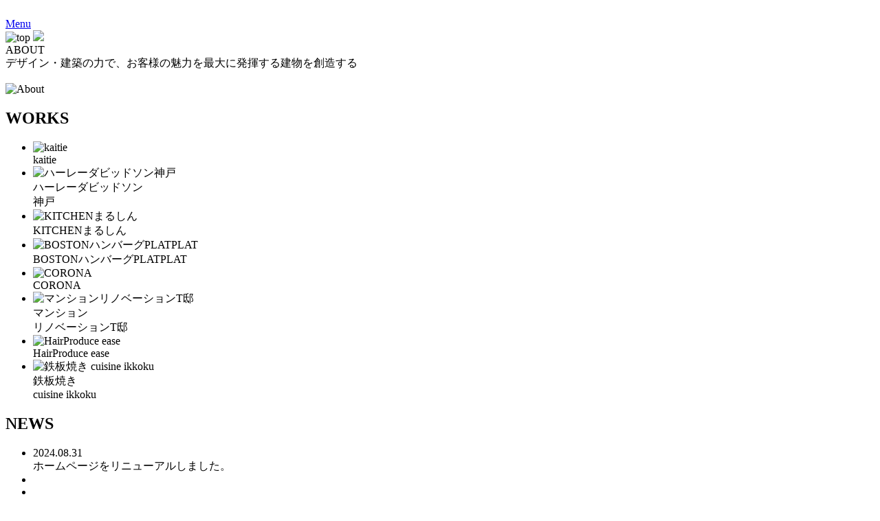

--- FILE ---
content_type: text/html; charset=UTF-8
request_url: http://artisan-osaka.com/%E3%83%8F%E3%83%BC%E3%83%AC%E3%83%BC%E3%83%80%E3%83%93%E3%83%83%E3%83%88%E3%82%BD%E3%83%B3%E7%A5%9E%E6%88%B83/
body_size: 3770
content:
<!DOCTYPE html>
<html lang="ja">
<head>

<script>
  (function(d) {
    var config = {
      kitId: 'jlu5zco',
      scriptTimeout: 3000,
      async: true
    },
    h=d.documentElement,t=setTimeout(function(){h.className=h.className.replace(/\bwf-loading\b/g,"")+" wf-inactive";},config.scriptTimeout),tk=d.createElement("script"),f=false,s=d.getElementsByTagName("script")[0],a;h.className+=" wf-loading";tk.src='https://use.typekit.net/'+config.kitId+'.js';tk.async=true;tk.onload=tk.onreadystatechange=function(){a=this.readyState;if(f||a&&a!="complete"&&a!="loaded")return;f=true;clearTimeout(t);try{Typekit.load(config)}catch(e){}};s.parentNode.insertBefore(tk,s)
  })(document);
</script>

<meta charset="UTF-8">
<meta http-equiv="X-UA-Compatible" content="IE=edge">
<meta name="viewport" content="width=device-width, initial-scale=1.0">
<meta name="format-detection" content="telephone=no">
<title>トップ｜株式会社Artisan</title>
<meta name="keywords" content="アルチザン,リノベーション,リフォーム,建築,設計">
<meta name="description" content="店舗・住宅の設計デザイン、建築、リノベーションを中心に事業を展開しています。">
<meta name="author" content="株式会社Artisan">
<meta property="og:site_name" content="株式会社Artisan">
<meta property="og:title" content="株式会社Artisan">
<meta property="og:description" content="店舗・住宅の設計デザイン、建築、リノベーションを中心に事業を展開しています。">
<meta property="og:type" content="website">
<meta property="og:url" content="">

<link rel="preconnect" href="https://fonts.googleapis.com">
<link rel="preconnect" href="https://fonts.gstatic.com" crossorigin>
<link href="https://fonts.googleapis.com/css2?family=Noto+Serif+JP:wght@300&display=swap" rel="stylesheet">
<link href="https://fonts.googleapis.com/css2?family=Shippori+Mincho&display=swap" rel="stylesheet">

<link rel="canonical" href="">
  <link rel="stylesheet" type="text/css" href="https://cdnjs.cloudflare.com/ajax/libs/Modaal/0.4.4/css/modaal.min.css">
  <link rel="stylesheet" href="https://cdn.jsdelivr.net/npm/slick-carousel@1.8.1/slick/slick.css">
  <link rel="stylesheet" href="./style.css">
  <link rel="stylesheet" href="./header.css">
  <link rel="stylesheet" href="./contact.css">

  <link rel="preconnect" href="https://fonts.googleapis.com">
  <link rel="preconnect" href="https://fonts.gstatic.com" crossorigin>
  <link
    href="https://fonts.googleapis.com/css2?family=Noto+Sans+JP:wght@500&family=Zen+Kaku+Gothic+New:wght@500&display=swap"
    rel="stylesheet">
  <link
    href="https://fonts.googleapis.com/css2?family=Kaushan+Script&family=Kiwi+Maru:wght@500&family=Klee+One:wght@600&family=Kosugi+Maru&family=M+PLUS+1p:wght@500&family=Nanum+Gothic:wght@700&family=Noto+Sans+JP&family=Noto+Serif+JP&family=Roboto&family=Sawarabi+Gothic&family=Zen+Kaku+Gothic+Antique:wght@700;900&family=Zen+Kaku+Gothic+New:wght@400;500&family=Zen+Maru+Gothic:wght@400;500;900&display=swap"
    rel="stylesheet">

<!-- <link rel="shortcut icon" href="favicon.ico" type="image/x-icon">
<link rel="apple-touch-icon" href="apple-touch-icon-180x180-v2.png" sizes="180x180">
<link rel="icon" type="image/png" href="android-chrome-192x192-v2.png" sizes="192x192"> -->
</head>
<body class="fade-in"><header>
    <div class="header-flex">
      <div class="logo">
        <a href="./index.php"><img class="logo-img" src="./assets/img/logo.svg" alt=""></a>
      </div>
      <a href="./menu/"><div class="menu mincho">Menu</div></a>
    </div>
  </header>

<!-- <a href="./business#nurse">
<img src="./assets/menu/hhh.webp"> -->

<main>
    <!-- メイン画像 -->
    <section class="Main-Visual">
      <div class="Main-Visual-img">
        <img src="./assets/img/top.jpg" alt="top" class="pc">
        <img src="./assets/img/aaa.jpg" class="sp">
      </div>
    </section>

    <!-- About -->
    <section class="About">
      <div class="About-content">
        <div class="About-text">
          <div class="title mincho">ABOUT</div>
          <div class="content mincho">
            デザイン・建築の力で、お客様の魅力を最大に発揮する建物を創造する
          </div>
          <div class="more mincho"><a style="color:#fff;" href="./about/">more　→</a></div>
        </div>
        <div class="About-img">
          <img src="./assets/img/about.jpg" alt="About">
        </div>
      </div>
    </section>

    <!-- Works -->

    <section class="Works">
      <div class="Works-content">
        <h1 class="Works-title mincho">WORKS</h1>
        <ul class="Works-list">
          <li class="Works-list-item">
            <div class="img"><img src="./assets/img/kaitie.webp" alt="kaitie"></div>
            <div class="Works-list-title">
              <div class="Works-list-title-content">
                <!-- <div class="date mincho">2024.08.01</div> -->
                <div class="title mincho">kaitie</div>
              </div>
            </div>
          </li>
          <li class="Works-list-item">
            <div class="img"><img src="./assets/img/Harley-Davidson.webp" alt="ハーレーダビッドソン神戸"></div>
            <div class="Works-list-title">
              <div class="Works-list-title-content">
                <!-- <div class="date mincho">2024.08.01</div> -->
                <div class="title mincho">ハーレーダビッドソン<br>神戸</div>
              </div>
            </div>
          </li>
          <li class="Works-list-item">
            <div class="img"><img src="./assets/img/kitchenmarushin.webp" alt="KITCHENまるしん"></div>
            <div class="Works-list-title">
              <div class="Works-list-title-content">
                <!-- <div class="date mincho">2024.08.01</div> -->
                <div class="title mincho">KITCHENまるしん</div>
              </div>
            </div>
          </li>
          <li class="Works-list-item">
            <div class="img"><img src="./assets/img/BOSTONhambarg.webp" alt="BOSTONハンバーグPLATPLAT"></div>
            <div class="Works-list-title">
              <div class="Works-list-title-content">
                <div class="title mincho">BOSTONハンバーグPLATPLAT</div>
              </div>
              <!-- <div class="arrow-img"><img src="./assets/img/arrow.svg" alt="arrow"></div> -->
            </div>
          </li>
          <li class="Works-list-item">
            <div class="img"><img src="./assets/img/CORONA.webp" alt="CORONA"></div>
            <div class="Works-list-title">
              <div class="Works-list-title-content">
                <div class="title mincho">CORONA</div>
              </div>
              <!-- <div class="arrow-img"><img src="./assets/img/arrow.svg" alt="arrow"></div> -->
            </div>
          </li>
          <li class="Works-list-item">
            <div class="img"><img src="./assets/img/manshon.webp" alt="マンションリノベーションT邸"></div>
            <div class="Works-list-title">
              <div class="Works-list-title-content">
                <div class="title mincho">マンション<br>リノベーションT邸</div>
              </div>
              <!-- <div class="arrow-img"><img src="./assets/img/arrow.svg" alt="arrow"></div> -->
            </div>
          </li>
          <li class="Works-list-item">
            <div class="img"><img src="./assets/img/hair-produse-ease.webp" alt="HairProduce ease"></div>
            <div class="Works-list-title">
              <div class="Works-list-title-content">
                <div class="title mincho">HairProduce ease</div>
              </div>
              <!-- <div class="arrow-img"><img src="./assets/img/arrow.svg" alt="arrow"></div> -->
            </div>
          </li>
          <li class="Works-list-item">
            <div class="img"><img src="./assets/img/ikkoku.webp" alt="鉄板焼き cuisine ikkoku"></div>
            <div class="Works-list-title">
              <div class="Works-list-title-content">
                <div class="title mincho">鉄板焼き<br>cuisine ikkoku</div>
              </div>
              <!-- <div class="arrow-img"><img src="./assets/img/arrow.svg" alt="arrow"></div> -->
            </div>
          </li>
        </ul>
    </section>
    </div>

    <!-- News -->
    <section class="News" id="News">
      <div class="News-content">
        <h1 class="News-title mincho">NEWS</h1>
        <ul class="News-list">
          <li class="News-list-item">
            <div class="date mincho">2024.08.31</div>
            <div class="content mincho">
              ホームページをリニューアルしました。
            </div>
            <!-- <div class="more mincho">more　→</div> -->
          </li>
          <li class="News-list-item">
            <!-- <div class="date mincho">2024.08.01</div>
            <div class="content mincho">
              ここに文章が入ります。　ここに文章が入ります。
              ここに文章が入ります。　ここに文章が入ります。
              ここに文章が入ります。　ここに文章が入ります。
              ここに文章が入ります。　ここに文章が入ります。
            </div>
            <div class="more mincho">more　→</div> -->
          </li>
          <li class="News-list-item">
            <!-- <div class="date mincho">2024.08.01</div>
            <div class="content mincho">
              ここに文章が入ります。　ここに文章が入ります。
              ここに文章が入ります。　ここに文章が入ります。
              ここに文章が入ります。　ここに文章が入ります。
              ここに文章が入ります。　ここに文章が入ります。
            </div>
            <div class="more mincho">more　→</div> -->
          </li>
        </ul>
      </div>
    </section>

    <!-- Contact -->
    <section class="Contact">
      <div class="Contact-content">
        <div class="Contact-img"><img src="./assets/img/contact.jpg" alt="contact"></div>
        <div class="Contact-text">
          <div class="Contact-title mincho">CONTACT</div>
          <div class="Contact-message mincho">
            Artisanの店舗・住宅の設計デザイン、建築、リノベーションにご興味がある方は、下記よりお問合せください。その他、ご不明な点もご相談ください。
          </div>
          <div class="more mincho"><a href="./contact/" target="_blank">more　→</a></div>
        </div>
      </div>
    </section>
</main>





<footer class="index-footer">
    <div class="footer-wrap">
      <div class="FaceBook mincho">FaceBook</div>
      <div class="footer-center mincho">
      <a href="./company/" class="more mincho c_white">Company</a>
       <a href="./contact/" class="more mincho c_white" target="_blank">Contact</a> 
        <!-- <p>Privacy Policy</p> -->
      </div>
      <div class="AllRight">© 2024 artisan. All Rights Reserved.</div>
    </div>
</footer>


  <script src="https://code.jquery.com/jquery-3.6.0.min.js"></script>

  <script src="https://code.jquery.com/jquery-3.4.1.min.js"
    integrity="sha256-CSXorXvZcTkaix6Yvo6HppcZGetbYMGWSFlBw8HfCJo=" crossorigin="anonymous"></script>
  <script src="https://cdn.jsdelivr.net/npm/slick-carousel@1.8.1/slick/slick.min.js"></script>
  <script src="./index.js"></script>
  <script>
            $(function () {
                $("#main-form").validate({
                    rules: {
                        title: {
                            required: true
                        },
                        company_name: {
                            maxlength: 100
                        },
                        guest_name: {
                            required: true,
                            maxlength: 100
                        },
                        phone: {
                            maxlength: 15
                        },
                        email: {
                            required: true,
                            email: true,
                            maxlength: 100
                        },
                        re_email: {
                            equalTo: "#email"
                        },
                        content: {
                            required: true,
                            maxlength: 2000
                        }
                    },
                    messages: {
                        title: {
                            required: 'ご要件は必須入力です。',
                        },
                        company_name: {
                            maxlength: '会社名は100文字以内で入力してください。'
                        },
                        guest_name: {
                            required: 'お名前は必須入力です。',
                            maxlength: 'お名前は100文字以内で入力してください。'
                        },
                        phone: {
                            maxlength: '電話番号は15文字以内で入力してください。'
                        },
                        email: {
                            required: 'メールアドレスは必須入力です。',
                            email: '正しいメールアドレスを入力ください。',
                            maxlength: 'メールアドレスは100文字以内で入力してください。'
                        },
                        re_email: {
                            required: 'メールアドレスは必須入力です。',
                            equalTo: '同じメールアドレスを入力ください。',
                        },
                        content: {
                            required: 'お問い合わせ内容は必須入力です。',
                            maxlength: 'お問い合わせ内容は2000文字以内で入力してください。'
                        }
                    }
                })
            })
        </script>

        <script>
          $(function(){
            let jsonText = 'null'
            let sendData = JSON.parse(jsonText.replace(/[\u0000-\u0019]+/g, "§"))
            $('#send').click(function(event){
              event.preventDefault();
              $.ajax({
                url: '/sendMail/main.php',
                type:'POST',
                dataType: 'json',
                data: JSON.stringify(sendData),
                timeout: 3000,
                processData: false,
                contentType: false,
              }).done(function(data){
                $('.contact_buttons').css('display', 'none')
                $('.message').css('border-color', '#4caf50')
                $('.message').css('display', 'block')
                $('#message_inner').text("ありがとうございます。メッセージは送信されました。")
                console.log({
                  res: data
                })
              }).fail(function(XMLHttpRequest, textStatus, errorThrown){
                $('.message').css('border-color', '#c90000')
                $('.message').css('display', 'block')
                $('#message_inner').text("何らかの理由により、メッセージは送信されませんでした。")
                console.log({
                  "XMLHttpRequest": XMLHttpRequest,
                  "textStatus": textStatus,
                  "errorThrown": errorThrown
                })
              })
            })
          })
        </script>
</body>
</html>


--- FILE ---
content_type: text/html; charset=UTF-8
request_url: http://artisan-osaka.com/%E3%83%8F%E3%83%BC%E3%83%AC%E3%83%BC%E3%83%80%E3%83%93%E3%83%83%E3%83%88%E3%82%BD%E3%83%B3%E7%A5%9E%E6%88%B83/style.css
body_size: 3770
content:
<!DOCTYPE html>
<html lang="ja">
<head>

<script>
  (function(d) {
    var config = {
      kitId: 'jlu5zco',
      scriptTimeout: 3000,
      async: true
    },
    h=d.documentElement,t=setTimeout(function(){h.className=h.className.replace(/\bwf-loading\b/g,"")+" wf-inactive";},config.scriptTimeout),tk=d.createElement("script"),f=false,s=d.getElementsByTagName("script")[0],a;h.className+=" wf-loading";tk.src='https://use.typekit.net/'+config.kitId+'.js';tk.async=true;tk.onload=tk.onreadystatechange=function(){a=this.readyState;if(f||a&&a!="complete"&&a!="loaded")return;f=true;clearTimeout(t);try{Typekit.load(config)}catch(e){}};s.parentNode.insertBefore(tk,s)
  })(document);
</script>

<meta charset="UTF-8">
<meta http-equiv="X-UA-Compatible" content="IE=edge">
<meta name="viewport" content="width=device-width, initial-scale=1.0">
<meta name="format-detection" content="telephone=no">
<title>トップ｜株式会社Artisan</title>
<meta name="keywords" content="アルチザン,リノベーション,リフォーム,建築,設計">
<meta name="description" content="店舗・住宅の設計デザイン、建築、リノベーションを中心に事業を展開しています。">
<meta name="author" content="株式会社Artisan">
<meta property="og:site_name" content="株式会社Artisan">
<meta property="og:title" content="株式会社Artisan">
<meta property="og:description" content="店舗・住宅の設計デザイン、建築、リノベーションを中心に事業を展開しています。">
<meta property="og:type" content="website">
<meta property="og:url" content="">

<link rel="preconnect" href="https://fonts.googleapis.com">
<link rel="preconnect" href="https://fonts.gstatic.com" crossorigin>
<link href="https://fonts.googleapis.com/css2?family=Noto+Serif+JP:wght@300&display=swap" rel="stylesheet">
<link href="https://fonts.googleapis.com/css2?family=Shippori+Mincho&display=swap" rel="stylesheet">

<link rel="canonical" href="">
  <link rel="stylesheet" type="text/css" href="https://cdnjs.cloudflare.com/ajax/libs/Modaal/0.4.4/css/modaal.min.css">
  <link rel="stylesheet" href="https://cdn.jsdelivr.net/npm/slick-carousel@1.8.1/slick/slick.css">
  <link rel="stylesheet" href="./style.css">
  <link rel="stylesheet" href="./header.css">
  <link rel="stylesheet" href="./contact.css">

  <link rel="preconnect" href="https://fonts.googleapis.com">
  <link rel="preconnect" href="https://fonts.gstatic.com" crossorigin>
  <link
    href="https://fonts.googleapis.com/css2?family=Noto+Sans+JP:wght@500&family=Zen+Kaku+Gothic+New:wght@500&display=swap"
    rel="stylesheet">
  <link
    href="https://fonts.googleapis.com/css2?family=Kaushan+Script&family=Kiwi+Maru:wght@500&family=Klee+One:wght@600&family=Kosugi+Maru&family=M+PLUS+1p:wght@500&family=Nanum+Gothic:wght@700&family=Noto+Sans+JP&family=Noto+Serif+JP&family=Roboto&family=Sawarabi+Gothic&family=Zen+Kaku+Gothic+Antique:wght@700;900&family=Zen+Kaku+Gothic+New:wght@400;500&family=Zen+Maru+Gothic:wght@400;500;900&display=swap"
    rel="stylesheet">

<!-- <link rel="shortcut icon" href="favicon.ico" type="image/x-icon">
<link rel="apple-touch-icon" href="apple-touch-icon-180x180-v2.png" sizes="180x180">
<link rel="icon" type="image/png" href="android-chrome-192x192-v2.png" sizes="192x192"> -->
</head>
<body class="fade-in"><header>
    <div class="header-flex">
      <div class="logo">
        <a href="./index.php"><img class="logo-img" src="./assets/img/logo.svg" alt=""></a>
      </div>
      <a href="./menu/"><div class="menu mincho">Menu</div></a>
    </div>
  </header>

<!-- <a href="./business#nurse">
<img src="./assets/menu/hhh.webp"> -->

<main>
    <!-- メイン画像 -->
    <section class="Main-Visual">
      <div class="Main-Visual-img">
        <img src="./assets/img/top.jpg" alt="top" class="pc">
        <img src="./assets/img/aaa.jpg" class="sp">
      </div>
    </section>

    <!-- About -->
    <section class="About">
      <div class="About-content">
        <div class="About-text">
          <div class="title mincho">ABOUT</div>
          <div class="content mincho">
            デザイン・建築の力で、お客様の魅力を最大に発揮する建物を創造する
          </div>
          <div class="more mincho"><a style="color:#fff;" href="./about/">more　→</a></div>
        </div>
        <div class="About-img">
          <img src="./assets/img/about.jpg" alt="About">
        </div>
      </div>
    </section>

    <!-- Works -->

    <section class="Works">
      <div class="Works-content">
        <h1 class="Works-title mincho">WORKS</h1>
        <ul class="Works-list">
          <li class="Works-list-item">
            <div class="img"><img src="./assets/img/kaitie.webp" alt="kaitie"></div>
            <div class="Works-list-title">
              <div class="Works-list-title-content">
                <!-- <div class="date mincho">2024.08.01</div> -->
                <div class="title mincho">kaitie</div>
              </div>
            </div>
          </li>
          <li class="Works-list-item">
            <div class="img"><img src="./assets/img/Harley-Davidson.webp" alt="ハーレーダビッドソン神戸"></div>
            <div class="Works-list-title">
              <div class="Works-list-title-content">
                <!-- <div class="date mincho">2024.08.01</div> -->
                <div class="title mincho">ハーレーダビッドソン<br>神戸</div>
              </div>
            </div>
          </li>
          <li class="Works-list-item">
            <div class="img"><img src="./assets/img/kitchenmarushin.webp" alt="KITCHENまるしん"></div>
            <div class="Works-list-title">
              <div class="Works-list-title-content">
                <!-- <div class="date mincho">2024.08.01</div> -->
                <div class="title mincho">KITCHENまるしん</div>
              </div>
            </div>
          </li>
          <li class="Works-list-item">
            <div class="img"><img src="./assets/img/BOSTONhambarg.webp" alt="BOSTONハンバーグPLATPLAT"></div>
            <div class="Works-list-title">
              <div class="Works-list-title-content">
                <div class="title mincho">BOSTONハンバーグPLATPLAT</div>
              </div>
              <!-- <div class="arrow-img"><img src="./assets/img/arrow.svg" alt="arrow"></div> -->
            </div>
          </li>
          <li class="Works-list-item">
            <div class="img"><img src="./assets/img/CORONA.webp" alt="CORONA"></div>
            <div class="Works-list-title">
              <div class="Works-list-title-content">
                <div class="title mincho">CORONA</div>
              </div>
              <!-- <div class="arrow-img"><img src="./assets/img/arrow.svg" alt="arrow"></div> -->
            </div>
          </li>
          <li class="Works-list-item">
            <div class="img"><img src="./assets/img/manshon.webp" alt="マンションリノベーションT邸"></div>
            <div class="Works-list-title">
              <div class="Works-list-title-content">
                <div class="title mincho">マンション<br>リノベーションT邸</div>
              </div>
              <!-- <div class="arrow-img"><img src="./assets/img/arrow.svg" alt="arrow"></div> -->
            </div>
          </li>
          <li class="Works-list-item">
            <div class="img"><img src="./assets/img/hair-produse-ease.webp" alt="HairProduce ease"></div>
            <div class="Works-list-title">
              <div class="Works-list-title-content">
                <div class="title mincho">HairProduce ease</div>
              </div>
              <!-- <div class="arrow-img"><img src="./assets/img/arrow.svg" alt="arrow"></div> -->
            </div>
          </li>
          <li class="Works-list-item">
            <div class="img"><img src="./assets/img/ikkoku.webp" alt="鉄板焼き cuisine ikkoku"></div>
            <div class="Works-list-title">
              <div class="Works-list-title-content">
                <div class="title mincho">鉄板焼き<br>cuisine ikkoku</div>
              </div>
              <!-- <div class="arrow-img"><img src="./assets/img/arrow.svg" alt="arrow"></div> -->
            </div>
          </li>
        </ul>
    </section>
    </div>

    <!-- News -->
    <section class="News" id="News">
      <div class="News-content">
        <h1 class="News-title mincho">NEWS</h1>
        <ul class="News-list">
          <li class="News-list-item">
            <div class="date mincho">2024.08.31</div>
            <div class="content mincho">
              ホームページをリニューアルしました。
            </div>
            <!-- <div class="more mincho">more　→</div> -->
          </li>
          <li class="News-list-item">
            <!-- <div class="date mincho">2024.08.01</div>
            <div class="content mincho">
              ここに文章が入ります。　ここに文章が入ります。
              ここに文章が入ります。　ここに文章が入ります。
              ここに文章が入ります。　ここに文章が入ります。
              ここに文章が入ります。　ここに文章が入ります。
            </div>
            <div class="more mincho">more　→</div> -->
          </li>
          <li class="News-list-item">
            <!-- <div class="date mincho">2024.08.01</div>
            <div class="content mincho">
              ここに文章が入ります。　ここに文章が入ります。
              ここに文章が入ります。　ここに文章が入ります。
              ここに文章が入ります。　ここに文章が入ります。
              ここに文章が入ります。　ここに文章が入ります。
            </div>
            <div class="more mincho">more　→</div> -->
          </li>
        </ul>
      </div>
    </section>

    <!-- Contact -->
    <section class="Contact">
      <div class="Contact-content">
        <div class="Contact-img"><img src="./assets/img/contact.jpg" alt="contact"></div>
        <div class="Contact-text">
          <div class="Contact-title mincho">CONTACT</div>
          <div class="Contact-message mincho">
            Artisanの店舗・住宅の設計デザイン、建築、リノベーションにご興味がある方は、下記よりお問合せください。その他、ご不明な点もご相談ください。
          </div>
          <div class="more mincho"><a href="./contact/" target="_blank">more　→</a></div>
        </div>
      </div>
    </section>
</main>





<footer class="index-footer">
    <div class="footer-wrap">
      <div class="FaceBook mincho">FaceBook</div>
      <div class="footer-center mincho">
      <a href="./company/" class="more mincho c_white">Company</a>
       <a href="./contact/" class="more mincho c_white" target="_blank">Contact</a> 
        <!-- <p>Privacy Policy</p> -->
      </div>
      <div class="AllRight">© 2024 artisan. All Rights Reserved.</div>
    </div>
</footer>


  <script src="https://code.jquery.com/jquery-3.6.0.min.js"></script>

  <script src="https://code.jquery.com/jquery-3.4.1.min.js"
    integrity="sha256-CSXorXvZcTkaix6Yvo6HppcZGetbYMGWSFlBw8HfCJo=" crossorigin="anonymous"></script>
  <script src="https://cdn.jsdelivr.net/npm/slick-carousel@1.8.1/slick/slick.min.js"></script>
  <script src="./index.js"></script>
  <script>
            $(function () {
                $("#main-form").validate({
                    rules: {
                        title: {
                            required: true
                        },
                        company_name: {
                            maxlength: 100
                        },
                        guest_name: {
                            required: true,
                            maxlength: 100
                        },
                        phone: {
                            maxlength: 15
                        },
                        email: {
                            required: true,
                            email: true,
                            maxlength: 100
                        },
                        re_email: {
                            equalTo: "#email"
                        },
                        content: {
                            required: true,
                            maxlength: 2000
                        }
                    },
                    messages: {
                        title: {
                            required: 'ご要件は必須入力です。',
                        },
                        company_name: {
                            maxlength: '会社名は100文字以内で入力してください。'
                        },
                        guest_name: {
                            required: 'お名前は必須入力です。',
                            maxlength: 'お名前は100文字以内で入力してください。'
                        },
                        phone: {
                            maxlength: '電話番号は15文字以内で入力してください。'
                        },
                        email: {
                            required: 'メールアドレスは必須入力です。',
                            email: '正しいメールアドレスを入力ください。',
                            maxlength: 'メールアドレスは100文字以内で入力してください。'
                        },
                        re_email: {
                            required: 'メールアドレスは必須入力です。',
                            equalTo: '同じメールアドレスを入力ください。',
                        },
                        content: {
                            required: 'お問い合わせ内容は必須入力です。',
                            maxlength: 'お問い合わせ内容は2000文字以内で入力してください。'
                        }
                    }
                })
            })
        </script>

        <script>
          $(function(){
            let jsonText = 'null'
            let sendData = JSON.parse(jsonText.replace(/[\u0000-\u0019]+/g, "§"))
            $('#send').click(function(event){
              event.preventDefault();
              $.ajax({
                url: '/sendMail/main.php',
                type:'POST',
                dataType: 'json',
                data: JSON.stringify(sendData),
                timeout: 3000,
                processData: false,
                contentType: false,
              }).done(function(data){
                $('.contact_buttons').css('display', 'none')
                $('.message').css('border-color', '#4caf50')
                $('.message').css('display', 'block')
                $('#message_inner').text("ありがとうございます。メッセージは送信されました。")
                console.log({
                  res: data
                })
              }).fail(function(XMLHttpRequest, textStatus, errorThrown){
                $('.message').css('border-color', '#c90000')
                $('.message').css('display', 'block')
                $('#message_inner').text("何らかの理由により、メッセージは送信されませんでした。")
                console.log({
                  "XMLHttpRequest": XMLHttpRequest,
                  "textStatus": textStatus,
                  "errorThrown": errorThrown
                })
              })
            })
          })
        </script>
</body>
</html>


--- FILE ---
content_type: text/html; charset=UTF-8
request_url: http://artisan-osaka.com/%E3%83%8F%E3%83%BC%E3%83%AC%E3%83%BC%E3%83%80%E3%83%93%E3%83%83%E3%83%88%E3%82%BD%E3%83%B3%E7%A5%9E%E6%88%B83/header.css
body_size: 3770
content:
<!DOCTYPE html>
<html lang="ja">
<head>

<script>
  (function(d) {
    var config = {
      kitId: 'jlu5zco',
      scriptTimeout: 3000,
      async: true
    },
    h=d.documentElement,t=setTimeout(function(){h.className=h.className.replace(/\bwf-loading\b/g,"")+" wf-inactive";},config.scriptTimeout),tk=d.createElement("script"),f=false,s=d.getElementsByTagName("script")[0],a;h.className+=" wf-loading";tk.src='https://use.typekit.net/'+config.kitId+'.js';tk.async=true;tk.onload=tk.onreadystatechange=function(){a=this.readyState;if(f||a&&a!="complete"&&a!="loaded")return;f=true;clearTimeout(t);try{Typekit.load(config)}catch(e){}};s.parentNode.insertBefore(tk,s)
  })(document);
</script>

<meta charset="UTF-8">
<meta http-equiv="X-UA-Compatible" content="IE=edge">
<meta name="viewport" content="width=device-width, initial-scale=1.0">
<meta name="format-detection" content="telephone=no">
<title>トップ｜株式会社Artisan</title>
<meta name="keywords" content="アルチザン,リノベーション,リフォーム,建築,設計">
<meta name="description" content="店舗・住宅の設計デザイン、建築、リノベーションを中心に事業を展開しています。">
<meta name="author" content="株式会社Artisan">
<meta property="og:site_name" content="株式会社Artisan">
<meta property="og:title" content="株式会社Artisan">
<meta property="og:description" content="店舗・住宅の設計デザイン、建築、リノベーションを中心に事業を展開しています。">
<meta property="og:type" content="website">
<meta property="og:url" content="">

<link rel="preconnect" href="https://fonts.googleapis.com">
<link rel="preconnect" href="https://fonts.gstatic.com" crossorigin>
<link href="https://fonts.googleapis.com/css2?family=Noto+Serif+JP:wght@300&display=swap" rel="stylesheet">
<link href="https://fonts.googleapis.com/css2?family=Shippori+Mincho&display=swap" rel="stylesheet">

<link rel="canonical" href="">
  <link rel="stylesheet" type="text/css" href="https://cdnjs.cloudflare.com/ajax/libs/Modaal/0.4.4/css/modaal.min.css">
  <link rel="stylesheet" href="https://cdn.jsdelivr.net/npm/slick-carousel@1.8.1/slick/slick.css">
  <link rel="stylesheet" href="./style.css">
  <link rel="stylesheet" href="./header.css">
  <link rel="stylesheet" href="./contact.css">

  <link rel="preconnect" href="https://fonts.googleapis.com">
  <link rel="preconnect" href="https://fonts.gstatic.com" crossorigin>
  <link
    href="https://fonts.googleapis.com/css2?family=Noto+Sans+JP:wght@500&family=Zen+Kaku+Gothic+New:wght@500&display=swap"
    rel="stylesheet">
  <link
    href="https://fonts.googleapis.com/css2?family=Kaushan+Script&family=Kiwi+Maru:wght@500&family=Klee+One:wght@600&family=Kosugi+Maru&family=M+PLUS+1p:wght@500&family=Nanum+Gothic:wght@700&family=Noto+Sans+JP&family=Noto+Serif+JP&family=Roboto&family=Sawarabi+Gothic&family=Zen+Kaku+Gothic+Antique:wght@700;900&family=Zen+Kaku+Gothic+New:wght@400;500&family=Zen+Maru+Gothic:wght@400;500;900&display=swap"
    rel="stylesheet">

<!-- <link rel="shortcut icon" href="favicon.ico" type="image/x-icon">
<link rel="apple-touch-icon" href="apple-touch-icon-180x180-v2.png" sizes="180x180">
<link rel="icon" type="image/png" href="android-chrome-192x192-v2.png" sizes="192x192"> -->
</head>
<body class="fade-in"><header>
    <div class="header-flex">
      <div class="logo">
        <a href="./index.php"><img class="logo-img" src="./assets/img/logo.svg" alt=""></a>
      </div>
      <a href="./menu/"><div class="menu mincho">Menu</div></a>
    </div>
  </header>

<!-- <a href="./business#nurse">
<img src="./assets/menu/hhh.webp"> -->

<main>
    <!-- メイン画像 -->
    <section class="Main-Visual">
      <div class="Main-Visual-img">
        <img src="./assets/img/top.jpg" alt="top" class="pc">
        <img src="./assets/img/aaa.jpg" class="sp">
      </div>
    </section>

    <!-- About -->
    <section class="About">
      <div class="About-content">
        <div class="About-text">
          <div class="title mincho">ABOUT</div>
          <div class="content mincho">
            デザイン・建築の力で、お客様の魅力を最大に発揮する建物を創造する
          </div>
          <div class="more mincho"><a style="color:#fff;" href="./about/">more　→</a></div>
        </div>
        <div class="About-img">
          <img src="./assets/img/about.jpg" alt="About">
        </div>
      </div>
    </section>

    <!-- Works -->

    <section class="Works">
      <div class="Works-content">
        <h1 class="Works-title mincho">WORKS</h1>
        <ul class="Works-list">
          <li class="Works-list-item">
            <div class="img"><img src="./assets/img/kaitie.webp" alt="kaitie"></div>
            <div class="Works-list-title">
              <div class="Works-list-title-content">
                <!-- <div class="date mincho">2024.08.01</div> -->
                <div class="title mincho">kaitie</div>
              </div>
            </div>
          </li>
          <li class="Works-list-item">
            <div class="img"><img src="./assets/img/Harley-Davidson.webp" alt="ハーレーダビッドソン神戸"></div>
            <div class="Works-list-title">
              <div class="Works-list-title-content">
                <!-- <div class="date mincho">2024.08.01</div> -->
                <div class="title mincho">ハーレーダビッドソン<br>神戸</div>
              </div>
            </div>
          </li>
          <li class="Works-list-item">
            <div class="img"><img src="./assets/img/kitchenmarushin.webp" alt="KITCHENまるしん"></div>
            <div class="Works-list-title">
              <div class="Works-list-title-content">
                <!-- <div class="date mincho">2024.08.01</div> -->
                <div class="title mincho">KITCHENまるしん</div>
              </div>
            </div>
          </li>
          <li class="Works-list-item">
            <div class="img"><img src="./assets/img/BOSTONhambarg.webp" alt="BOSTONハンバーグPLATPLAT"></div>
            <div class="Works-list-title">
              <div class="Works-list-title-content">
                <div class="title mincho">BOSTONハンバーグPLATPLAT</div>
              </div>
              <!-- <div class="arrow-img"><img src="./assets/img/arrow.svg" alt="arrow"></div> -->
            </div>
          </li>
          <li class="Works-list-item">
            <div class="img"><img src="./assets/img/CORONA.webp" alt="CORONA"></div>
            <div class="Works-list-title">
              <div class="Works-list-title-content">
                <div class="title mincho">CORONA</div>
              </div>
              <!-- <div class="arrow-img"><img src="./assets/img/arrow.svg" alt="arrow"></div> -->
            </div>
          </li>
          <li class="Works-list-item">
            <div class="img"><img src="./assets/img/manshon.webp" alt="マンションリノベーションT邸"></div>
            <div class="Works-list-title">
              <div class="Works-list-title-content">
                <div class="title mincho">マンション<br>リノベーションT邸</div>
              </div>
              <!-- <div class="arrow-img"><img src="./assets/img/arrow.svg" alt="arrow"></div> -->
            </div>
          </li>
          <li class="Works-list-item">
            <div class="img"><img src="./assets/img/hair-produse-ease.webp" alt="HairProduce ease"></div>
            <div class="Works-list-title">
              <div class="Works-list-title-content">
                <div class="title mincho">HairProduce ease</div>
              </div>
              <!-- <div class="arrow-img"><img src="./assets/img/arrow.svg" alt="arrow"></div> -->
            </div>
          </li>
          <li class="Works-list-item">
            <div class="img"><img src="./assets/img/ikkoku.webp" alt="鉄板焼き cuisine ikkoku"></div>
            <div class="Works-list-title">
              <div class="Works-list-title-content">
                <div class="title mincho">鉄板焼き<br>cuisine ikkoku</div>
              </div>
              <!-- <div class="arrow-img"><img src="./assets/img/arrow.svg" alt="arrow"></div> -->
            </div>
          </li>
        </ul>
    </section>
    </div>

    <!-- News -->
    <section class="News" id="News">
      <div class="News-content">
        <h1 class="News-title mincho">NEWS</h1>
        <ul class="News-list">
          <li class="News-list-item">
            <div class="date mincho">2024.08.31</div>
            <div class="content mincho">
              ホームページをリニューアルしました。
            </div>
            <!-- <div class="more mincho">more　→</div> -->
          </li>
          <li class="News-list-item">
            <!-- <div class="date mincho">2024.08.01</div>
            <div class="content mincho">
              ここに文章が入ります。　ここに文章が入ります。
              ここに文章が入ります。　ここに文章が入ります。
              ここに文章が入ります。　ここに文章が入ります。
              ここに文章が入ります。　ここに文章が入ります。
            </div>
            <div class="more mincho">more　→</div> -->
          </li>
          <li class="News-list-item">
            <!-- <div class="date mincho">2024.08.01</div>
            <div class="content mincho">
              ここに文章が入ります。　ここに文章が入ります。
              ここに文章が入ります。　ここに文章が入ります。
              ここに文章が入ります。　ここに文章が入ります。
              ここに文章が入ります。　ここに文章が入ります。
            </div>
            <div class="more mincho">more　→</div> -->
          </li>
        </ul>
      </div>
    </section>

    <!-- Contact -->
    <section class="Contact">
      <div class="Contact-content">
        <div class="Contact-img"><img src="./assets/img/contact.jpg" alt="contact"></div>
        <div class="Contact-text">
          <div class="Contact-title mincho">CONTACT</div>
          <div class="Contact-message mincho">
            Artisanの店舗・住宅の設計デザイン、建築、リノベーションにご興味がある方は、下記よりお問合せください。その他、ご不明な点もご相談ください。
          </div>
          <div class="more mincho"><a href="./contact/" target="_blank">more　→</a></div>
        </div>
      </div>
    </section>
</main>





<footer class="index-footer">
    <div class="footer-wrap">
      <div class="FaceBook mincho">FaceBook</div>
      <div class="footer-center mincho">
      <a href="./company/" class="more mincho c_white">Company</a>
       <a href="./contact/" class="more mincho c_white" target="_blank">Contact</a> 
        <!-- <p>Privacy Policy</p> -->
      </div>
      <div class="AllRight">© 2024 artisan. All Rights Reserved.</div>
    </div>
</footer>


  <script src="https://code.jquery.com/jquery-3.6.0.min.js"></script>

  <script src="https://code.jquery.com/jquery-3.4.1.min.js"
    integrity="sha256-CSXorXvZcTkaix6Yvo6HppcZGetbYMGWSFlBw8HfCJo=" crossorigin="anonymous"></script>
  <script src="https://cdn.jsdelivr.net/npm/slick-carousel@1.8.1/slick/slick.min.js"></script>
  <script src="./index.js"></script>
  <script>
            $(function () {
                $("#main-form").validate({
                    rules: {
                        title: {
                            required: true
                        },
                        company_name: {
                            maxlength: 100
                        },
                        guest_name: {
                            required: true,
                            maxlength: 100
                        },
                        phone: {
                            maxlength: 15
                        },
                        email: {
                            required: true,
                            email: true,
                            maxlength: 100
                        },
                        re_email: {
                            equalTo: "#email"
                        },
                        content: {
                            required: true,
                            maxlength: 2000
                        }
                    },
                    messages: {
                        title: {
                            required: 'ご要件は必須入力です。',
                        },
                        company_name: {
                            maxlength: '会社名は100文字以内で入力してください。'
                        },
                        guest_name: {
                            required: 'お名前は必須入力です。',
                            maxlength: 'お名前は100文字以内で入力してください。'
                        },
                        phone: {
                            maxlength: '電話番号は15文字以内で入力してください。'
                        },
                        email: {
                            required: 'メールアドレスは必須入力です。',
                            email: '正しいメールアドレスを入力ください。',
                            maxlength: 'メールアドレスは100文字以内で入力してください。'
                        },
                        re_email: {
                            required: 'メールアドレスは必須入力です。',
                            equalTo: '同じメールアドレスを入力ください。',
                        },
                        content: {
                            required: 'お問い合わせ内容は必須入力です。',
                            maxlength: 'お問い合わせ内容は2000文字以内で入力してください。'
                        }
                    }
                })
            })
        </script>

        <script>
          $(function(){
            let jsonText = 'null'
            let sendData = JSON.parse(jsonText.replace(/[\u0000-\u0019]+/g, "§"))
            $('#send').click(function(event){
              event.preventDefault();
              $.ajax({
                url: '/sendMail/main.php',
                type:'POST',
                dataType: 'json',
                data: JSON.stringify(sendData),
                timeout: 3000,
                processData: false,
                contentType: false,
              }).done(function(data){
                $('.contact_buttons').css('display', 'none')
                $('.message').css('border-color', '#4caf50')
                $('.message').css('display', 'block')
                $('#message_inner').text("ありがとうございます。メッセージは送信されました。")
                console.log({
                  res: data
                })
              }).fail(function(XMLHttpRequest, textStatus, errorThrown){
                $('.message').css('border-color', '#c90000')
                $('.message').css('display', 'block')
                $('#message_inner').text("何らかの理由により、メッセージは送信されませんでした。")
                console.log({
                  "XMLHttpRequest": XMLHttpRequest,
                  "textStatus": textStatus,
                  "errorThrown": errorThrown
                })
              })
            })
          })
        </script>
</body>
</html>


--- FILE ---
content_type: text/html; charset=UTF-8
request_url: http://artisan-osaka.com/%E3%83%8F%E3%83%BC%E3%83%AC%E3%83%BC%E3%83%80%E3%83%93%E3%83%83%E3%83%88%E3%82%BD%E3%83%B3%E7%A5%9E%E6%88%B83/contact.css
body_size: 3770
content:
<!DOCTYPE html>
<html lang="ja">
<head>

<script>
  (function(d) {
    var config = {
      kitId: 'jlu5zco',
      scriptTimeout: 3000,
      async: true
    },
    h=d.documentElement,t=setTimeout(function(){h.className=h.className.replace(/\bwf-loading\b/g,"")+" wf-inactive";},config.scriptTimeout),tk=d.createElement("script"),f=false,s=d.getElementsByTagName("script")[0],a;h.className+=" wf-loading";tk.src='https://use.typekit.net/'+config.kitId+'.js';tk.async=true;tk.onload=tk.onreadystatechange=function(){a=this.readyState;if(f||a&&a!="complete"&&a!="loaded")return;f=true;clearTimeout(t);try{Typekit.load(config)}catch(e){}};s.parentNode.insertBefore(tk,s)
  })(document);
</script>

<meta charset="UTF-8">
<meta http-equiv="X-UA-Compatible" content="IE=edge">
<meta name="viewport" content="width=device-width, initial-scale=1.0">
<meta name="format-detection" content="telephone=no">
<title>トップ｜株式会社Artisan</title>
<meta name="keywords" content="アルチザン,リノベーション,リフォーム,建築,設計">
<meta name="description" content="店舗・住宅の設計デザイン、建築、リノベーションを中心に事業を展開しています。">
<meta name="author" content="株式会社Artisan">
<meta property="og:site_name" content="株式会社Artisan">
<meta property="og:title" content="株式会社Artisan">
<meta property="og:description" content="店舗・住宅の設計デザイン、建築、リノベーションを中心に事業を展開しています。">
<meta property="og:type" content="website">
<meta property="og:url" content="">

<link rel="preconnect" href="https://fonts.googleapis.com">
<link rel="preconnect" href="https://fonts.gstatic.com" crossorigin>
<link href="https://fonts.googleapis.com/css2?family=Noto+Serif+JP:wght@300&display=swap" rel="stylesheet">
<link href="https://fonts.googleapis.com/css2?family=Shippori+Mincho&display=swap" rel="stylesheet">

<link rel="canonical" href="">
  <link rel="stylesheet" type="text/css" href="https://cdnjs.cloudflare.com/ajax/libs/Modaal/0.4.4/css/modaal.min.css">
  <link rel="stylesheet" href="https://cdn.jsdelivr.net/npm/slick-carousel@1.8.1/slick/slick.css">
  <link rel="stylesheet" href="./style.css">
  <link rel="stylesheet" href="./header.css">
  <link rel="stylesheet" href="./contact.css">

  <link rel="preconnect" href="https://fonts.googleapis.com">
  <link rel="preconnect" href="https://fonts.gstatic.com" crossorigin>
  <link
    href="https://fonts.googleapis.com/css2?family=Noto+Sans+JP:wght@500&family=Zen+Kaku+Gothic+New:wght@500&display=swap"
    rel="stylesheet">
  <link
    href="https://fonts.googleapis.com/css2?family=Kaushan+Script&family=Kiwi+Maru:wght@500&family=Klee+One:wght@600&family=Kosugi+Maru&family=M+PLUS+1p:wght@500&family=Nanum+Gothic:wght@700&family=Noto+Sans+JP&family=Noto+Serif+JP&family=Roboto&family=Sawarabi+Gothic&family=Zen+Kaku+Gothic+Antique:wght@700;900&family=Zen+Kaku+Gothic+New:wght@400;500&family=Zen+Maru+Gothic:wght@400;500;900&display=swap"
    rel="stylesheet">

<!-- <link rel="shortcut icon" href="favicon.ico" type="image/x-icon">
<link rel="apple-touch-icon" href="apple-touch-icon-180x180-v2.png" sizes="180x180">
<link rel="icon" type="image/png" href="android-chrome-192x192-v2.png" sizes="192x192"> -->
</head>
<body class="fade-in"><header>
    <div class="header-flex">
      <div class="logo">
        <a href="./index.php"><img class="logo-img" src="./assets/img/logo.svg" alt=""></a>
      </div>
      <a href="./menu/"><div class="menu mincho">Menu</div></a>
    </div>
  </header>

<!-- <a href="./business#nurse">
<img src="./assets/menu/hhh.webp"> -->

<main>
    <!-- メイン画像 -->
    <section class="Main-Visual">
      <div class="Main-Visual-img">
        <img src="./assets/img/top.jpg" alt="top" class="pc">
        <img src="./assets/img/aaa.jpg" class="sp">
      </div>
    </section>

    <!-- About -->
    <section class="About">
      <div class="About-content">
        <div class="About-text">
          <div class="title mincho">ABOUT</div>
          <div class="content mincho">
            デザイン・建築の力で、お客様の魅力を最大に発揮する建物を創造する
          </div>
          <div class="more mincho"><a style="color:#fff;" href="./about/">more　→</a></div>
        </div>
        <div class="About-img">
          <img src="./assets/img/about.jpg" alt="About">
        </div>
      </div>
    </section>

    <!-- Works -->

    <section class="Works">
      <div class="Works-content">
        <h1 class="Works-title mincho">WORKS</h1>
        <ul class="Works-list">
          <li class="Works-list-item">
            <div class="img"><img src="./assets/img/kaitie.webp" alt="kaitie"></div>
            <div class="Works-list-title">
              <div class="Works-list-title-content">
                <!-- <div class="date mincho">2024.08.01</div> -->
                <div class="title mincho">kaitie</div>
              </div>
            </div>
          </li>
          <li class="Works-list-item">
            <div class="img"><img src="./assets/img/Harley-Davidson.webp" alt="ハーレーダビッドソン神戸"></div>
            <div class="Works-list-title">
              <div class="Works-list-title-content">
                <!-- <div class="date mincho">2024.08.01</div> -->
                <div class="title mincho">ハーレーダビッドソン<br>神戸</div>
              </div>
            </div>
          </li>
          <li class="Works-list-item">
            <div class="img"><img src="./assets/img/kitchenmarushin.webp" alt="KITCHENまるしん"></div>
            <div class="Works-list-title">
              <div class="Works-list-title-content">
                <!-- <div class="date mincho">2024.08.01</div> -->
                <div class="title mincho">KITCHENまるしん</div>
              </div>
            </div>
          </li>
          <li class="Works-list-item">
            <div class="img"><img src="./assets/img/BOSTONhambarg.webp" alt="BOSTONハンバーグPLATPLAT"></div>
            <div class="Works-list-title">
              <div class="Works-list-title-content">
                <div class="title mincho">BOSTONハンバーグPLATPLAT</div>
              </div>
              <!-- <div class="arrow-img"><img src="./assets/img/arrow.svg" alt="arrow"></div> -->
            </div>
          </li>
          <li class="Works-list-item">
            <div class="img"><img src="./assets/img/CORONA.webp" alt="CORONA"></div>
            <div class="Works-list-title">
              <div class="Works-list-title-content">
                <div class="title mincho">CORONA</div>
              </div>
              <!-- <div class="arrow-img"><img src="./assets/img/arrow.svg" alt="arrow"></div> -->
            </div>
          </li>
          <li class="Works-list-item">
            <div class="img"><img src="./assets/img/manshon.webp" alt="マンションリノベーションT邸"></div>
            <div class="Works-list-title">
              <div class="Works-list-title-content">
                <div class="title mincho">マンション<br>リノベーションT邸</div>
              </div>
              <!-- <div class="arrow-img"><img src="./assets/img/arrow.svg" alt="arrow"></div> -->
            </div>
          </li>
          <li class="Works-list-item">
            <div class="img"><img src="./assets/img/hair-produse-ease.webp" alt="HairProduce ease"></div>
            <div class="Works-list-title">
              <div class="Works-list-title-content">
                <div class="title mincho">HairProduce ease</div>
              </div>
              <!-- <div class="arrow-img"><img src="./assets/img/arrow.svg" alt="arrow"></div> -->
            </div>
          </li>
          <li class="Works-list-item">
            <div class="img"><img src="./assets/img/ikkoku.webp" alt="鉄板焼き cuisine ikkoku"></div>
            <div class="Works-list-title">
              <div class="Works-list-title-content">
                <div class="title mincho">鉄板焼き<br>cuisine ikkoku</div>
              </div>
              <!-- <div class="arrow-img"><img src="./assets/img/arrow.svg" alt="arrow"></div> -->
            </div>
          </li>
        </ul>
    </section>
    </div>

    <!-- News -->
    <section class="News" id="News">
      <div class="News-content">
        <h1 class="News-title mincho">NEWS</h1>
        <ul class="News-list">
          <li class="News-list-item">
            <div class="date mincho">2024.08.31</div>
            <div class="content mincho">
              ホームページをリニューアルしました。
            </div>
            <!-- <div class="more mincho">more　→</div> -->
          </li>
          <li class="News-list-item">
            <!-- <div class="date mincho">2024.08.01</div>
            <div class="content mincho">
              ここに文章が入ります。　ここに文章が入ります。
              ここに文章が入ります。　ここに文章が入ります。
              ここに文章が入ります。　ここに文章が入ります。
              ここに文章が入ります。　ここに文章が入ります。
            </div>
            <div class="more mincho">more　→</div> -->
          </li>
          <li class="News-list-item">
            <!-- <div class="date mincho">2024.08.01</div>
            <div class="content mincho">
              ここに文章が入ります。　ここに文章が入ります。
              ここに文章が入ります。　ここに文章が入ります。
              ここに文章が入ります。　ここに文章が入ります。
              ここに文章が入ります。　ここに文章が入ります。
            </div>
            <div class="more mincho">more　→</div> -->
          </li>
        </ul>
      </div>
    </section>

    <!-- Contact -->
    <section class="Contact">
      <div class="Contact-content">
        <div class="Contact-img"><img src="./assets/img/contact.jpg" alt="contact"></div>
        <div class="Contact-text">
          <div class="Contact-title mincho">CONTACT</div>
          <div class="Contact-message mincho">
            Artisanの店舗・住宅の設計デザイン、建築、リノベーションにご興味がある方は、下記よりお問合せください。その他、ご不明な点もご相談ください。
          </div>
          <div class="more mincho"><a href="./contact/" target="_blank">more　→</a></div>
        </div>
      </div>
    </section>
</main>





<footer class="index-footer">
    <div class="footer-wrap">
      <div class="FaceBook mincho">FaceBook</div>
      <div class="footer-center mincho">
      <a href="./company/" class="more mincho c_white">Company</a>
       <a href="./contact/" class="more mincho c_white" target="_blank">Contact</a> 
        <!-- <p>Privacy Policy</p> -->
      </div>
      <div class="AllRight">© 2024 artisan. All Rights Reserved.</div>
    </div>
</footer>


  <script src="https://code.jquery.com/jquery-3.6.0.min.js"></script>

  <script src="https://code.jquery.com/jquery-3.4.1.min.js"
    integrity="sha256-CSXorXvZcTkaix6Yvo6HppcZGetbYMGWSFlBw8HfCJo=" crossorigin="anonymous"></script>
  <script src="https://cdn.jsdelivr.net/npm/slick-carousel@1.8.1/slick/slick.min.js"></script>
  <script src="./index.js"></script>
  <script>
            $(function () {
                $("#main-form").validate({
                    rules: {
                        title: {
                            required: true
                        },
                        company_name: {
                            maxlength: 100
                        },
                        guest_name: {
                            required: true,
                            maxlength: 100
                        },
                        phone: {
                            maxlength: 15
                        },
                        email: {
                            required: true,
                            email: true,
                            maxlength: 100
                        },
                        re_email: {
                            equalTo: "#email"
                        },
                        content: {
                            required: true,
                            maxlength: 2000
                        }
                    },
                    messages: {
                        title: {
                            required: 'ご要件は必須入力です。',
                        },
                        company_name: {
                            maxlength: '会社名は100文字以内で入力してください。'
                        },
                        guest_name: {
                            required: 'お名前は必須入力です。',
                            maxlength: 'お名前は100文字以内で入力してください。'
                        },
                        phone: {
                            maxlength: '電話番号は15文字以内で入力してください。'
                        },
                        email: {
                            required: 'メールアドレスは必須入力です。',
                            email: '正しいメールアドレスを入力ください。',
                            maxlength: 'メールアドレスは100文字以内で入力してください。'
                        },
                        re_email: {
                            required: 'メールアドレスは必須入力です。',
                            equalTo: '同じメールアドレスを入力ください。',
                        },
                        content: {
                            required: 'お問い合わせ内容は必須入力です。',
                            maxlength: 'お問い合わせ内容は2000文字以内で入力してください。'
                        }
                    }
                })
            })
        </script>

        <script>
          $(function(){
            let jsonText = 'null'
            let sendData = JSON.parse(jsonText.replace(/[\u0000-\u0019]+/g, "§"))
            $('#send').click(function(event){
              event.preventDefault();
              $.ajax({
                url: '/sendMail/main.php',
                type:'POST',
                dataType: 'json',
                data: JSON.stringify(sendData),
                timeout: 3000,
                processData: false,
                contentType: false,
              }).done(function(data){
                $('.contact_buttons').css('display', 'none')
                $('.message').css('border-color', '#4caf50')
                $('.message').css('display', 'block')
                $('#message_inner').text("ありがとうございます。メッセージは送信されました。")
                console.log({
                  res: data
                })
              }).fail(function(XMLHttpRequest, textStatus, errorThrown){
                $('.message').css('border-color', '#c90000')
                $('.message').css('display', 'block')
                $('#message_inner').text("何らかの理由により、メッセージは送信されませんでした。")
                console.log({
                  "XMLHttpRequest": XMLHttpRequest,
                  "textStatus": textStatus,
                  "errorThrown": errorThrown
                })
              })
            })
          })
        </script>
</body>
</html>


--- FILE ---
content_type: text/html; charset=UTF-8
request_url: http://artisan-osaka.com/%E3%83%8F%E3%83%BC%E3%83%AC%E3%83%BC%E3%83%80%E3%83%93%E3%83%83%E3%83%88%E3%82%BD%E3%83%B3%E7%A5%9E%E6%88%B83/index.js
body_size: 3770
content:
<!DOCTYPE html>
<html lang="ja">
<head>

<script>
  (function(d) {
    var config = {
      kitId: 'jlu5zco',
      scriptTimeout: 3000,
      async: true
    },
    h=d.documentElement,t=setTimeout(function(){h.className=h.className.replace(/\bwf-loading\b/g,"")+" wf-inactive";},config.scriptTimeout),tk=d.createElement("script"),f=false,s=d.getElementsByTagName("script")[0],a;h.className+=" wf-loading";tk.src='https://use.typekit.net/'+config.kitId+'.js';tk.async=true;tk.onload=tk.onreadystatechange=function(){a=this.readyState;if(f||a&&a!="complete"&&a!="loaded")return;f=true;clearTimeout(t);try{Typekit.load(config)}catch(e){}};s.parentNode.insertBefore(tk,s)
  })(document);
</script>

<meta charset="UTF-8">
<meta http-equiv="X-UA-Compatible" content="IE=edge">
<meta name="viewport" content="width=device-width, initial-scale=1.0">
<meta name="format-detection" content="telephone=no">
<title>トップ｜株式会社Artisan</title>
<meta name="keywords" content="アルチザン,リノベーション,リフォーム,建築,設計">
<meta name="description" content="店舗・住宅の設計デザイン、建築、リノベーションを中心に事業を展開しています。">
<meta name="author" content="株式会社Artisan">
<meta property="og:site_name" content="株式会社Artisan">
<meta property="og:title" content="株式会社Artisan">
<meta property="og:description" content="店舗・住宅の設計デザイン、建築、リノベーションを中心に事業を展開しています。">
<meta property="og:type" content="website">
<meta property="og:url" content="">

<link rel="preconnect" href="https://fonts.googleapis.com">
<link rel="preconnect" href="https://fonts.gstatic.com" crossorigin>
<link href="https://fonts.googleapis.com/css2?family=Noto+Serif+JP:wght@300&display=swap" rel="stylesheet">
<link href="https://fonts.googleapis.com/css2?family=Shippori+Mincho&display=swap" rel="stylesheet">

<link rel="canonical" href="">
  <link rel="stylesheet" type="text/css" href="https://cdnjs.cloudflare.com/ajax/libs/Modaal/0.4.4/css/modaal.min.css">
  <link rel="stylesheet" href="https://cdn.jsdelivr.net/npm/slick-carousel@1.8.1/slick/slick.css">
  <link rel="stylesheet" href="./style.css">
  <link rel="stylesheet" href="./header.css">
  <link rel="stylesheet" href="./contact.css">

  <link rel="preconnect" href="https://fonts.googleapis.com">
  <link rel="preconnect" href="https://fonts.gstatic.com" crossorigin>
  <link
    href="https://fonts.googleapis.com/css2?family=Noto+Sans+JP:wght@500&family=Zen+Kaku+Gothic+New:wght@500&display=swap"
    rel="stylesheet">
  <link
    href="https://fonts.googleapis.com/css2?family=Kaushan+Script&family=Kiwi+Maru:wght@500&family=Klee+One:wght@600&family=Kosugi+Maru&family=M+PLUS+1p:wght@500&family=Nanum+Gothic:wght@700&family=Noto+Sans+JP&family=Noto+Serif+JP&family=Roboto&family=Sawarabi+Gothic&family=Zen+Kaku+Gothic+Antique:wght@700;900&family=Zen+Kaku+Gothic+New:wght@400;500&family=Zen+Maru+Gothic:wght@400;500;900&display=swap"
    rel="stylesheet">

<!-- <link rel="shortcut icon" href="favicon.ico" type="image/x-icon">
<link rel="apple-touch-icon" href="apple-touch-icon-180x180-v2.png" sizes="180x180">
<link rel="icon" type="image/png" href="android-chrome-192x192-v2.png" sizes="192x192"> -->
</head>
<body class="fade-in"><header>
    <div class="header-flex">
      <div class="logo">
        <a href="./index.php"><img class="logo-img" src="./assets/img/logo.svg" alt=""></a>
      </div>
      <a href="./menu/"><div class="menu mincho">Menu</div></a>
    </div>
  </header>

<!-- <a href="./business#nurse">
<img src="./assets/menu/hhh.webp"> -->

<main>
    <!-- メイン画像 -->
    <section class="Main-Visual">
      <div class="Main-Visual-img">
        <img src="./assets/img/top.jpg" alt="top" class="pc">
        <img src="./assets/img/aaa.jpg" class="sp">
      </div>
    </section>

    <!-- About -->
    <section class="About">
      <div class="About-content">
        <div class="About-text">
          <div class="title mincho">ABOUT</div>
          <div class="content mincho">
            デザイン・建築の力で、お客様の魅力を最大に発揮する建物を創造する
          </div>
          <div class="more mincho"><a style="color:#fff;" href="./about/">more　→</a></div>
        </div>
        <div class="About-img">
          <img src="./assets/img/about.jpg" alt="About">
        </div>
      </div>
    </section>

    <!-- Works -->

    <section class="Works">
      <div class="Works-content">
        <h1 class="Works-title mincho">WORKS</h1>
        <ul class="Works-list">
          <li class="Works-list-item">
            <div class="img"><img src="./assets/img/kaitie.webp" alt="kaitie"></div>
            <div class="Works-list-title">
              <div class="Works-list-title-content">
                <!-- <div class="date mincho">2024.08.01</div> -->
                <div class="title mincho">kaitie</div>
              </div>
            </div>
          </li>
          <li class="Works-list-item">
            <div class="img"><img src="./assets/img/Harley-Davidson.webp" alt="ハーレーダビッドソン神戸"></div>
            <div class="Works-list-title">
              <div class="Works-list-title-content">
                <!-- <div class="date mincho">2024.08.01</div> -->
                <div class="title mincho">ハーレーダビッドソン<br>神戸</div>
              </div>
            </div>
          </li>
          <li class="Works-list-item">
            <div class="img"><img src="./assets/img/kitchenmarushin.webp" alt="KITCHENまるしん"></div>
            <div class="Works-list-title">
              <div class="Works-list-title-content">
                <!-- <div class="date mincho">2024.08.01</div> -->
                <div class="title mincho">KITCHENまるしん</div>
              </div>
            </div>
          </li>
          <li class="Works-list-item">
            <div class="img"><img src="./assets/img/BOSTONhambarg.webp" alt="BOSTONハンバーグPLATPLAT"></div>
            <div class="Works-list-title">
              <div class="Works-list-title-content">
                <div class="title mincho">BOSTONハンバーグPLATPLAT</div>
              </div>
              <!-- <div class="arrow-img"><img src="./assets/img/arrow.svg" alt="arrow"></div> -->
            </div>
          </li>
          <li class="Works-list-item">
            <div class="img"><img src="./assets/img/CORONA.webp" alt="CORONA"></div>
            <div class="Works-list-title">
              <div class="Works-list-title-content">
                <div class="title mincho">CORONA</div>
              </div>
              <!-- <div class="arrow-img"><img src="./assets/img/arrow.svg" alt="arrow"></div> -->
            </div>
          </li>
          <li class="Works-list-item">
            <div class="img"><img src="./assets/img/manshon.webp" alt="マンションリノベーションT邸"></div>
            <div class="Works-list-title">
              <div class="Works-list-title-content">
                <div class="title mincho">マンション<br>リノベーションT邸</div>
              </div>
              <!-- <div class="arrow-img"><img src="./assets/img/arrow.svg" alt="arrow"></div> -->
            </div>
          </li>
          <li class="Works-list-item">
            <div class="img"><img src="./assets/img/hair-produse-ease.webp" alt="HairProduce ease"></div>
            <div class="Works-list-title">
              <div class="Works-list-title-content">
                <div class="title mincho">HairProduce ease</div>
              </div>
              <!-- <div class="arrow-img"><img src="./assets/img/arrow.svg" alt="arrow"></div> -->
            </div>
          </li>
          <li class="Works-list-item">
            <div class="img"><img src="./assets/img/ikkoku.webp" alt="鉄板焼き cuisine ikkoku"></div>
            <div class="Works-list-title">
              <div class="Works-list-title-content">
                <div class="title mincho">鉄板焼き<br>cuisine ikkoku</div>
              </div>
              <!-- <div class="arrow-img"><img src="./assets/img/arrow.svg" alt="arrow"></div> -->
            </div>
          </li>
        </ul>
    </section>
    </div>

    <!-- News -->
    <section class="News" id="News">
      <div class="News-content">
        <h1 class="News-title mincho">NEWS</h1>
        <ul class="News-list">
          <li class="News-list-item">
            <div class="date mincho">2024.08.31</div>
            <div class="content mincho">
              ホームページをリニューアルしました。
            </div>
            <!-- <div class="more mincho">more　→</div> -->
          </li>
          <li class="News-list-item">
            <!-- <div class="date mincho">2024.08.01</div>
            <div class="content mincho">
              ここに文章が入ります。　ここに文章が入ります。
              ここに文章が入ります。　ここに文章が入ります。
              ここに文章が入ります。　ここに文章が入ります。
              ここに文章が入ります。　ここに文章が入ります。
            </div>
            <div class="more mincho">more　→</div> -->
          </li>
          <li class="News-list-item">
            <!-- <div class="date mincho">2024.08.01</div>
            <div class="content mincho">
              ここに文章が入ります。　ここに文章が入ります。
              ここに文章が入ります。　ここに文章が入ります。
              ここに文章が入ります。　ここに文章が入ります。
              ここに文章が入ります。　ここに文章が入ります。
            </div>
            <div class="more mincho">more　→</div> -->
          </li>
        </ul>
      </div>
    </section>

    <!-- Contact -->
    <section class="Contact">
      <div class="Contact-content">
        <div class="Contact-img"><img src="./assets/img/contact.jpg" alt="contact"></div>
        <div class="Contact-text">
          <div class="Contact-title mincho">CONTACT</div>
          <div class="Contact-message mincho">
            Artisanの店舗・住宅の設計デザイン、建築、リノベーションにご興味がある方は、下記よりお問合せください。その他、ご不明な点もご相談ください。
          </div>
          <div class="more mincho"><a href="./contact/" target="_blank">more　→</a></div>
        </div>
      </div>
    </section>
</main>





<footer class="index-footer">
    <div class="footer-wrap">
      <div class="FaceBook mincho">FaceBook</div>
      <div class="footer-center mincho">
      <a href="./company/" class="more mincho c_white">Company</a>
       <a href="./contact/" class="more mincho c_white" target="_blank">Contact</a> 
        <!-- <p>Privacy Policy</p> -->
      </div>
      <div class="AllRight">© 2024 artisan. All Rights Reserved.</div>
    </div>
</footer>


  <script src="https://code.jquery.com/jquery-3.6.0.min.js"></script>

  <script src="https://code.jquery.com/jquery-3.4.1.min.js"
    integrity="sha256-CSXorXvZcTkaix6Yvo6HppcZGetbYMGWSFlBw8HfCJo=" crossorigin="anonymous"></script>
  <script src="https://cdn.jsdelivr.net/npm/slick-carousel@1.8.1/slick/slick.min.js"></script>
  <script src="./index.js"></script>
  <script>
            $(function () {
                $("#main-form").validate({
                    rules: {
                        title: {
                            required: true
                        },
                        company_name: {
                            maxlength: 100
                        },
                        guest_name: {
                            required: true,
                            maxlength: 100
                        },
                        phone: {
                            maxlength: 15
                        },
                        email: {
                            required: true,
                            email: true,
                            maxlength: 100
                        },
                        re_email: {
                            equalTo: "#email"
                        },
                        content: {
                            required: true,
                            maxlength: 2000
                        }
                    },
                    messages: {
                        title: {
                            required: 'ご要件は必須入力です。',
                        },
                        company_name: {
                            maxlength: '会社名は100文字以内で入力してください。'
                        },
                        guest_name: {
                            required: 'お名前は必須入力です。',
                            maxlength: 'お名前は100文字以内で入力してください。'
                        },
                        phone: {
                            maxlength: '電話番号は15文字以内で入力してください。'
                        },
                        email: {
                            required: 'メールアドレスは必須入力です。',
                            email: '正しいメールアドレスを入力ください。',
                            maxlength: 'メールアドレスは100文字以内で入力してください。'
                        },
                        re_email: {
                            required: 'メールアドレスは必須入力です。',
                            equalTo: '同じメールアドレスを入力ください。',
                        },
                        content: {
                            required: 'お問い合わせ内容は必須入力です。',
                            maxlength: 'お問い合わせ内容は2000文字以内で入力してください。'
                        }
                    }
                })
            })
        </script>

        <script>
          $(function(){
            let jsonText = 'null'
            let sendData = JSON.parse(jsonText.replace(/[\u0000-\u0019]+/g, "§"))
            $('#send').click(function(event){
              event.preventDefault();
              $.ajax({
                url: '/sendMail/main.php',
                type:'POST',
                dataType: 'json',
                data: JSON.stringify(sendData),
                timeout: 3000,
                processData: false,
                contentType: false,
              }).done(function(data){
                $('.contact_buttons').css('display', 'none')
                $('.message').css('border-color', '#4caf50')
                $('.message').css('display', 'block')
                $('#message_inner').text("ありがとうございます。メッセージは送信されました。")
                console.log({
                  res: data
                })
              }).fail(function(XMLHttpRequest, textStatus, errorThrown){
                $('.message').css('border-color', '#c90000')
                $('.message').css('display', 'block')
                $('#message_inner').text("何らかの理由により、メッセージは送信されませんでした。")
                console.log({
                  "XMLHttpRequest": XMLHttpRequest,
                  "textStatus": textStatus,
                  "errorThrown": errorThrown
                })
              })
            })
          })
        </script>
</body>
</html>
